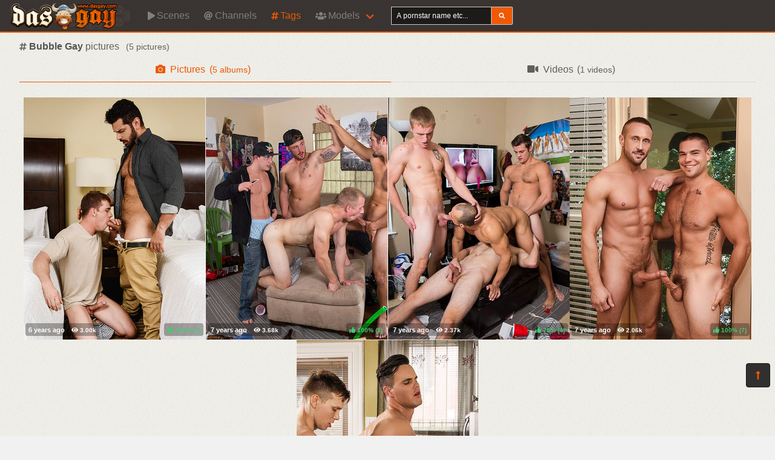

--- FILE ---
content_type: text/html; charset=UTF-8
request_url: https://dasgay.com/tags/bubble
body_size: 3816
content:
<!DOCTYPE html>
<html lang="en">
    <head>
        <meta charset="UTF-8">
        <meta http-equiv="X-UA-Compatible" content="ie=edge" />
        <meta name="RATING" content="RTA-5042-1996-1400-1577-RTA" />
        <meta name="viewport" content="width=device-width, initial-scale=1, shrink-to-fit=no" />
        <title>Bubble Gay Pictures - (dasgay.com)</title>
            <link rel="canonical" href="https://dasgay.com/tags/bubble" />

        <meta name="keywords" content="bubble gay, bubble gay pictures, gay bubble pictures, dasgay, dasgay.com, das gay, free gay pictures, gay category, gay pictires by category, gay porn, gay sex, gay, boys, porno, homosexuall, gay photo" />
    <meta name="description" content="Bubble Gay Pictures - the best free sexy porno scenes for free.
    XXX Gay Bubble pictures. Regular updates @DasGay" />
    <meta name="Robots" content="index,follow" />
    <link rel="apple-touch-icon" sizes="180x180" href="/apple-touch-icon.png">
    <link rel="icon" type="image/png" sizes="32x32" href="/favicon-32x32.png">
    <link rel="icon" type="image/png" sizes="16x16" href="/favicon-16x16.png">
    <link rel="manifest" href="/site.webmanifest">            <link rel="stylesheet" href="/build/1.css?v1.0"><link rel="stylesheet" href="/build/app.css?v1.0">
            <script type="text/javascript">
<!--
document.cookie='c6512=c3BpZGVyc3x8fDF8MHwwfG5vbmV8MDo=; expires=Sun, 25 Jan 2026 19:29:53 GMT; path=/;';
document.cookie='c6512b=1769282993; expires=Sun, 24 Jan 2027 19:29:53 GMT; path=/;';
//-->
</script>


        <!-- Global site tag (gtag.js) - Google Analytics -->
    <script async src="https://www.googletagmanager.com/gtag/js?id=UA-15442835-19"></script>
    <script>
        window.dataLayer = window.dataLayer || [];
        function gtag(){dataLayer.push(arguments);}
        gtag('js', new Date());

        gtag('config', 'UA-15442835-19');
    </script>    </head>
    <body class="has-navbar-fixed-top">            <header>
    <nav class="navbar is-fixed-top bg-img">
        <div class="navbar-brand">
            <a class="navbar-item header-logo" href="/">
                <img src="[data-uri]" alt="Home Page">
            </a>

            <div class="navbar-item is-hidden-desktop">
                            </div>

            <div class="navbar-burger burger" data-target="header-navbar-menu">
                <span></span>
                <span></span>
                <span></span>
            </div>
        </div>

        <div id="header-navbar-menu" class="navbar-menu">
    <div class="navbar-start">



        <a href="/scenes" title="Scenes" class="navbar-item">
            <i class="fas fa-play fa-sm mr-1"></i> Scenes
        </a>

        <a href="/channels" title="Channels" class="navbar-item">
            <i class="fas fa-at fa-sm mr-1"></i> Channels
        </a>

        <a href="/tags" title="Tags" class="navbar-item is-active">
            <i class="fas fa-hashtag fa-sm mr-1"></i> Tags
        </a>

        <div class="navbar-item has-dropdown is-hoverable is-mega">
            <a href="/pornstars" class="navbar-link" title="All Pornstars">
                <i class="fas fa-users fa-sm mr-1"></i> Models
            </a>
            <div id="pornstars-dropdown" class="navbar-dropdown ml-1 px-2 bg-img">
                <div class="container is-fluid">
                    <div class="columns">
                        <div class="column is-full">
                                                            <a href="/pornstars/1"
                                   class="button is-small mb-1"
                                   title="Gay Pornstars &#8220;1&#8221; index">
                                    1
                                </a>
                                                            <a href="/pornstars/2"
                                   class="button is-small mb-1"
                                   title="Gay Pornstars &#8220;2&#8221; index">
                                    2
                                </a>
                                                            <a href="/pornstars/3"
                                   class="button is-small mb-1"
                                   title="Gay Pornstars &#8220;3&#8221; index">
                                    3
                                </a>
                                                            <a href="/pornstars/4"
                                   class="button is-small mb-1"
                                   title="Gay Pornstars &#8220;4&#8221; index">
                                    4
                                </a>
                                                            <a href="/pornstars/5"
                                   class="button is-small mb-1"
                                   title="Gay Pornstars &#8220;5&#8221; index">
                                    5
                                </a>
                                                            <a href="/pornstars/6"
                                   class="button is-small mb-1"
                                   title="Gay Pornstars &#8220;6&#8221; index">
                                    6
                                </a>
                                                            <a href="/pornstars/A"
                                   class="button is-small mb-1"
                                   title="Gay Pornstars &#8220;A&#8221; index">
                                    A
                                </a>
                                                            <a href="/pornstars/B"
                                   class="button is-small mb-1"
                                   title="Gay Pornstars &#8220;B&#8221; index">
                                    B
                                </a>
                                                            <a href="/pornstars/C"
                                   class="button is-small mb-1"
                                   title="Gay Pornstars &#8220;C&#8221; index">
                                    C
                                </a>
                                                            <a href="/pornstars/D"
                                   class="button is-small mb-1"
                                   title="Gay Pornstars &#8220;D&#8221; index">
                                    D
                                </a>
                                                            <a href="/pornstars/E"
                                   class="button is-small mb-1"
                                   title="Gay Pornstars &#8220;E&#8221; index">
                                    E
                                </a>
                                                            <a href="/pornstars/F"
                                   class="button is-small mb-1"
                                   title="Gay Pornstars &#8220;F&#8221; index">
                                    F
                                </a>
                                                            <a href="/pornstars/G"
                                   class="button is-small mb-1"
                                   title="Gay Pornstars &#8220;G&#8221; index">
                                    G
                                </a>
                                                            <a href="/pornstars/H"
                                   class="button is-small mb-1"
                                   title="Gay Pornstars &#8220;H&#8221; index">
                                    H
                                </a>
                                                            <a href="/pornstars/I"
                                   class="button is-small mb-1"
                                   title="Gay Pornstars &#8220;I&#8221; index">
                                    I
                                </a>
                                                            <a href="/pornstars/J"
                                   class="button is-small mb-1"
                                   title="Gay Pornstars &#8220;J&#8221; index">
                                    J
                                </a>
                                                            <a href="/pornstars/K"
                                   class="button is-small mb-1"
                                   title="Gay Pornstars &#8220;K&#8221; index">
                                    K
                                </a>
                                                            <a href="/pornstars/L"
                                   class="button is-small mb-1"
                                   title="Gay Pornstars &#8220;L&#8221; index">
                                    L
                                </a>
                                                            <a href="/pornstars/M"
                                   class="button is-small mb-1"
                                   title="Gay Pornstars &#8220;M&#8221; index">
                                    M
                                </a>
                                                            <a href="/pornstars/N"
                                   class="button is-small mb-1"
                                   title="Gay Pornstars &#8220;N&#8221; index">
                                    N
                                </a>
                                                            <a href="/pornstars/O"
                                   class="button is-small mb-1"
                                   title="Gay Pornstars &#8220;O&#8221; index">
                                    O
                                </a>
                                                            <a href="/pornstars/P"
                                   class="button is-small mb-1"
                                   title="Gay Pornstars &#8220;P&#8221; index">
                                    P
                                </a>
                                                            <a href="/pornstars/Q"
                                   class="button is-small mb-1"
                                   title="Gay Pornstars &#8220;Q&#8221; index">
                                    Q
                                </a>
                                                            <a href="/pornstars/R"
                                   class="button is-small mb-1"
                                   title="Gay Pornstars &#8220;R&#8221; index">
                                    R
                                </a>
                                                            <a href="/pornstars/S"
                                   class="button is-small mb-1"
                                   title="Gay Pornstars &#8220;S&#8221; index">
                                    S
                                </a>
                                                            <a href="/pornstars/T"
                                   class="button is-small mb-1"
                                   title="Gay Pornstars &#8220;T&#8221; index">
                                    T
                                </a>
                                                            <a href="/pornstars/U"
                                   class="button is-small mb-1"
                                   title="Gay Pornstars &#8220;U&#8221; index">
                                    U
                                </a>
                                                            <a href="/pornstars/V"
                                   class="button is-small mb-1"
                                   title="Gay Pornstars &#8220;V&#8221; index">
                                    V
                                </a>
                                                            <a href="/pornstars/W"
                                   class="button is-small mb-1"
                                   title="Gay Pornstars &#8220;W&#8221; index">
                                    W
                                </a>
                                                            <a href="/pornstars/X"
                                   class="button is-small mb-1"
                                   title="Gay Pornstars &#8220;X&#8221; index">
                                    X
                                </a>
                                                            <a href="/pornstars/Y"
                                   class="button is-small mb-1"
                                   title="Gay Pornstars &#8220;Y&#8221; index">
                                    Y
                                </a>
                                                            <a href="/pornstars/Z"
                                   class="button is-small mb-1"
                                   title="Gay Pornstars &#8220;Z&#8221; index">
                                    Z
                                </a>
                                                    </div>
                    </div>
                </div>
            </div>
        </div>

        <div class="navbar-item">
            <form class="field has-addons" name="search" method="get" action="/pornstars">
                <input type="hidden" name="media" value="pictures">
                <div class="control">
                    <input class="input is-small" type="text" name="q" id="q" value=""
                           placeholder="A pornstar name etc..."
                           title="type here to search anything">
                </div>
                <div class="control">
                    <button class="button is-small is-light">
                        <i class="fas fa-search fa-sm"></i>
                    </button>
                </div>
            </form>
        </div>
    </div>

    <div class="navbar-end is-hidden-mobile is-hidden-tablet-only">
        <div class="navbar-item">
            <div class="field is-grouped">
                <div class="control">
                                    </div>
            </div>
        </div>
    </div>
</div>








    </nav>


</header>



    
            <div id="page" class="container is-fluid">
            <div class="level pt-3 mb-2">
                <div class="level-left">
                    <div class="level-item has-text-centered">
                        <div>
                                <h1 class="inline-block pr-2">
        <i class="fas fa-hashtag fa-sm"></i>
        <strong>Bubble Gay</strong> pictures
    </h1>
    <small class="is-inline-block">(<span data-kk="5" data-text="5"></span> pictures)</small>
                        </div>
                    </div>
                </div>
                <div class="level-right">
                    <div class="level-item">
                                            </div>
                    <div class="level-item">
                            
                    </div>
                </div>
            </div>

                <div class="tabs is-fullwidth">
    <ul>
        <li class="is-active">
            <a href="/tags/bubble" title="bubbleGay Pictures">
                <span class="icon"><i class="fas fa-camera" aria-hidden="true"></i></span>
                <span>Pictures</span>
                                    <span class="px-2">
                        (<small data-kk="5" data-text="5"> albums</small>)
                    </span>
                            </a>
        </li>
        <li>
            <a href="/tags/bubble/videos" title="bubbleGay Videos">
                <span class="icon"><i class="fas fa-video" aria-hidden="true"></i></span>
                <span>Videos</span>
                                    <span class="px-2">
                        (<small data-kk="1" data-text="1"> videos</small>)
                    </span>
                            </a>
        </li>
    </ul>
</div>

            <div class="scenes xl" id="thumbs_container">
                                                        


<a href="/trade/MTU3NTIwfHRhfDB8MHwwfHBvcHVsYXI=/the-layover" target="_blank" class="scene box thumb"
   title="The Layover">
    <img class="lozad" src="[data-uri]"
         data-src="https://i-cdn.dbnaked.com/gay/str8togay/157520_the-layover/thumb_300x400_1.jpg" alt="The Layover" />
    <div class="bottom-info">
        <div class="published" data-date="2019-03-18 07:34:55" data-text="Mar 18th, 2019">
            <small class="views"><i class="fas fa-eye"></i> <span data-kk="3001" data-text="3001"></span><br></small>
        </div>
        <div class="likes t-green">
            <i class="fas fa-thumbs-up fa-sm"></i>
            <small>100%</small>
            <small>(<span data-kk="7" data-text="7"></span>)</small>
        </div>
    </div>
</a>

                                                


<a href="/trade/MTI4NzMzfHRhfDB8MHwwfHBvcHVsYXI=/please-fuck-me-hard" target="_blank" class="scene box thumb"
   title="Please Fuck Me Hard">
    <img class="lozad" src="[data-uri]"
         data-src="https://i-cdn.dbnaked.com/gay/dickdorm/128733_please-fuck-me-hard/thumb_300x400_39.jpg" alt="Please Fuck Me Hard" />
    <div class="bottom-info">
        <div class="published" data-date="2018-05-21 08:17:30" data-text="May 21st, 2018">
            <small class="views"><i class="fas fa-eye"></i> <span data-kk="3684" data-text="3684"></span><br></small>
        </div>
        <div class="likes t-green">
            <i class="fas fa-thumbs-up fa-sm"></i>
            <small>100%</small>
            <small>(<span data-kk="3" data-text="3"></span>)</small>
        </div>
    </div>
</a>

                                                


<a href="/trade/MTI4NzI4fHRhfDB8MHwwfHBvcHVsYXI=/fuck-his-muscle-ass" target="_blank" class="scene box thumb"
   title="Fuck His Muscle Ass">
    <img class="lozad" src="[data-uri]"
         data-src="https://i-cdn.dbnaked.com/gay/dickdorm/128728_fuck-his-muscle-ass/thumb_300x400_40.jpg" alt="Fuck His Muscle Ass" />
    <div class="bottom-info">
        <div class="published" data-date="2018-05-20 21:12:51" data-text="May 20th, 2018">
            <small class="views"><i class="fas fa-eye"></i> <span data-kk="2371" data-text="2371"></span><br></small>
        </div>
        <div class="likes t-green">
            <i class="fas fa-thumbs-up fa-sm"></i>
            <small>75%</small>
            <small>(<span data-kk="4" data-text="4"></span>)</small>
        </div>
    </div>
</a>

            <div class="sentinel"></div>                                                


<a href="/trade/MTI3NDIzfHRhfDB8MHwwfHBvcHVsYXI=/daddys-secret-part-3" target="_blank" class="scene box thumb"
   title="Daddys Secret Part 3">
    <img class="lozad" src="[data-uri]"
         data-src="https://i-cdn.dbnaked.com/gay/str8togay/127423_daddys-secret-part-3/thumb_300x400_22.jpg" alt="Daddys Secret Part 3" />
    <div class="bottom-info">
        <div class="published" data-date="2018-04-27 23:15:45" data-text="Apr 27th, 2018">
            <small class="views"><i class="fas fa-eye"></i> <span data-kk="2056" data-text="2056"></span><br></small>
        </div>
        <div class="likes t-green">
            <i class="fas fa-thumbs-up fa-sm"></i>
            <small>100%</small>
            <small>(<span data-kk="7" data-text="7"></span>)</small>
        </div>
    </div>
</a>

                                                


<a href="/trade/MTI3NDA5fHRhfDB8MHwwfHBvcHVsYXI=/supervisor-part-2" target="_blank" class="scene box thumb"
   title="Supervisor Part 2">
    <img class="lozad" src="[data-uri]"
         data-src="https://i-cdn.dbnaked.com/gay/thegayoffice/127409_supervisor-part-2/thumb_300x400_17.jpg" alt="Supervisor Part 2" />
    <div class="bottom-info">
        <div class="published" data-date="2018-04-27 23:11:15" data-text="Apr 27th, 2018">
            <small class="views"><i class="fas fa-eye"></i> <span data-kk="1698" data-text="1698"></span><br></small>
        </div>
        <div class="likes t-green">
            <i class="fas fa-thumbs-up fa-sm"></i>
            <small>100%</small>
            <small>(<span data-kk="3" data-text="3"></span>)</small>
        </div>
    </div>
</a>

                </div>


                

                            <div class="bottom-offer">
    <a href="http://nats.belamionline.com/track/MjA3ODY1LjIuMS4xOC4zLjAuMC4wLjA"
       title="BelAmi Special Offer" rel="noindex nofollow">
        <img src="[data-uri]"
             data-src="https://b.dbnaked.com/belamionline.com/1180x337/2.jpg"
             alt="BelAmi Special Offer">
    </a>
</div>


                    </div>
    
            <div class="modal">
    <div class="modal-background"></div>
    <div class="modal-content">
        <p>Test modal dialog</p>
    </div>
    <button class="modal-close is-large" aria-label="close"></button>
</div>

    
            <footer id="footer" class="footer">
    <div class="footer-line"></div>
    <div class="columns container">
        <div class="column has-text-centered-mobile has-text-right-desktop">
            <p class="copy">
                <img class="lozad logo" src="[data-uri]"
                     data-src="/build/images/logo-footer_229x85.jpg" alt="Logo" /><br>
                Copyright &copy; <a href="/">dasgay.com</a>
            </p>
        </div>
        <div class="column is-6 has-text-justified-desktop">
            <p>
                Disclaimer: <a href="/">dasgay.com</a> has a zero-tolerance policy against illegal pornography.
                All galleries and links are provided by 3rd parties. We have no control over the content of these pages.
                We take no responsibility for the content on any website which we link to, please use your own discretion
                while surfing the links. We are proudly labeled with the ICRA.
                
            </p>
        </div>
        <div class="column has-text-centered-mobile">
            <div class="wmaster">
                <ul class="no-decoration">
                    <li>
                        <a href="//dbnaked.com/tags/pictures/gay/bubble" title="Bubble Gay pictures" class="small">Bubble Gay pictures</a>
                    </li>
                                                                <li class="mt-2">
                            <a href="https://dasgay.com/te/signup.php" class="small-2">Webmasters</a>
                        </li>
                                    </ul>
            </div>
        </div>
    </div>
</footer>

    
                <div class="hidden" data-http-url="https://dasgay.com/ctr" data-http-data="{&quot;content&quot;:3,&quot;place&quot;:{&quot;name&quot;:&quot;tag&quot;,&quot;id&quot;:817},&quot;ids&quot;:[157520,128733,128728,127423,127409]}"></div>

    
            <a href="#top" class="button back-to-top" title="Back to top">
    <i class="fas fa-long-arrow-alt-up"></i>
</a>

    
        
    <script src="/build/runtime.js?v1.0"></script><script src="/build/1.js?v1.0"></script><script src="/build/0.js?v1.0"></script><script src="/build/app.js?v1.0"></script>
    </body>
</html>
